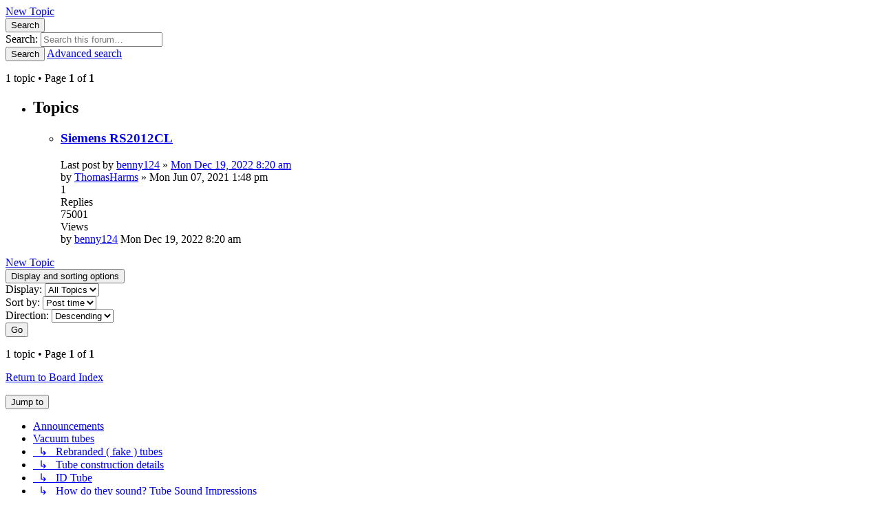

--- FILE ---
content_type: text/html; charset=UTF-8
request_url: https://tubes.rs/forum/viewforum.php?f=8&sid=e1eb1a1d313ed201239b93ca8584ec38
body_size: 5241
content:



<div class="action-bar bar-top flex flex-wrap md:items-center my-3 justify-between gap-1 gap-y-2">
	<div class="flex flex-wrap grow items-center gap-1">
		<div class="flex flex-wrap items-center gap-1">
											<a href="./posting.php?mode=post&amp;f=8&amp;sid=99a9d74a8966b355548a809364a459a7" class="relative flex overflow-hidden transition-all duration-300 card-sm" title="Post a new topic">
											<i class="iconify" data-mode="style" data-icon="mingcute:pencil-line" data-width="18" data-height="18" aria-hidden="true"></i> <span class="max-md:hidden">New Topic</span>
									</a>
									</div>
				<div id="search-forum" class="search-forum zn-dropdown relative">
			<button id="zn-dropdown-search-forum" type="button" class="zn-dropdown-toggle relative flex overflow-hidden transition-all duration-300 card-sm link" title="Search this forum…">
				<i class="iconify p-px" data-mode="style" data-icon="fluent:search-32-filled" data-width="18" data-height="18" aria-hidden="true"></i>
				<span class="sr-only">Search</span>
			</button>
			<div class="zn-dropdown-menu dropdown dropdown-start md:w-56">
				<form method="get" id="forum-search" action="./search.php?sid=99a9d74a8966b355548a809364a459a7" class="p-2">
					<div class="dropdown-content search-box" role="search">
						<div>
							<label for="search_keywords" class="block text-sm font-medium mb-2">Search:</label>
							<input class="inputbox search" type="search" name="keywords" id="search_keywords" size="20" placeholder="Search this forum…">
						</div>
					</div>
					<div class="dropdown-footer mt-2">
						<button class="btn-primary button-search relative flex overflow-hidden transition-all duration-300 w-full justify-center" type="submit" value="Search">Search</button>
						<a href="./search.php?fid%5B%5D=8&amp;sid=99a9d74a8966b355548a809364a459a7" class="btn-primary-outline relative flex overflow-hidden transition-all duration-300 justify-center mt-1">Advanced search</a>
						<input type="hidden" name="fid[0]" value="8" />
<input type="hidden" name="sid" value="99a9d74a8966b355548a809364a459a7" />

					</div>
				</form>
			</div>
		</div>
					</div>
	<div class="pagination flex flex-wrap items-center justify-end gap-1">
				<div class="card-sm">1 topic &bull; Page <strong>1</strong> of <strong>1</strong></div>
			</div>
</div>



	<ul class="topics mt-2 grid md:gap-4 gap-2">
			
						<li class="card">
					<div class="flex items-center justify-between card-title">
						<h2 >Topics</h2>
												<div class="collapse-panel zn-collapse-toggle open leading-[0] py-0.5 px-1 hover:cursor-pointer" id="zn-collapse-button-12" data-zn-collapse="#zn-topics-collapse-12">
							<div class="zn-collapse-open:[transform:rotate(180deg)] transition-all duration-300"><i class="iconify" data-mode="style" data-icon="ri:arrow-down-s-line" data-width="18" data-height="18" aria-hidden="true"></i></div>
						</div>
											</div>
					<div id="zn-topics-collapse-12" class="zn-collapse w-full overflow-hidden" aria-labelledby="zn-topics-collapse-12">
						<ul class="topiclist forums divide-y md:p-4 md:mt-2 p-2 mt-1">
		
						<li class="pt-4 mt-4 first:pt-0 first:mt-0 topic row">
								<div class="row-item flex max-md:flex-col gap-4 max-md:gap-2 items-center">
					<div class="flex flex-wrap w-full md:justify-between relative gap-y-3 row-title" title="No unread posts">
						<div class="flex flex-row grow gap-4">
							<div class="topic-icon mt-0.5 leading-[0] topic_read" >
									<i class="iconify text-current mt-0.5" data-mode="style" data-icon="fluent:chat-32-regular" data-width="32" data-height="32" aria-hidden="true"></i>
							</div>
							<div class="topic-details">
																<div class="flex items-center gap-2 max-md:py-1">
																											
									<h3 class="text-sm font-semibold"><a href="./viewtopic.php?t=12&amp;sid=99a9d74a8966b355548a809364a459a7" class="topictitle max-md:py-1">Siemens RS2012CL</a></h3>
									
																																												</div>

								      						<div class="md:hidden text-xs text-secondary">
      							Last post by <a href="./memberlist.php?mode=viewprofile&amp;u=310&amp;sid=99a9d74a8966b355548a809364a459a7" class="username">benny124</a> &raquo; <a href="./viewtopic.php?p=228&amp;sid=99a9d74a8966b355548a809364a459a7#p228" title="Go to last post"><time datetime="2022-12-19T08:20:35+00:00">Mon Dec 19, 2022 8:20 am</time></a>
      							      						</div>
							  
								<div class="topic-poster max-md:hidden flex flex-wrap items-center gap-1 text-xs font-medium mt-0.5 text-secondary">
																		<i class="iconify" data-mode="style" data-icon="ph:paperclip-bold" data-height="16" data-width="16" aria-hidden="true"></i>																		by <a href="./memberlist.php?mode=viewprofile&amp;u=55&amp;sid=99a9d74a8966b355548a809364a459a7" class="username">ThomasHarms</a> &raquo; <time class="text-secondary" datetime="2021-06-07T13:48:20+00:00">Mon Jun 07, 2021 1:48 pm</time>
																										</div>
                							</div>
						</div>

											</div>

					<div class="flex max-lg:flex-col max-lg:gap-2 max-md:w-full md:border-0 border rounded-lg">
						<div class="lg:flex grid grid-cols-2 md:p-0 p-2 max-md:divide-x divide-gray-200">
							<div class="topics font-medium text-sm max-md:flex items-center gap-2 lg:w-20 justify-center">
								1
								<div class="text-secondary md:text-xs md:mt-0.5">Replies</div>
							</div>
							<div class="posts font-medium text-sm max-md:flex items-center gap-2 lg:w-20 justify-center">
								75001
								<div class="text-secondary md:text-xs md:mt-0.5">Views</div>
							</div>
						</div>

						<div class="lastpost text-sm max-lg:pt-2 font-medium max-lg:border-t sm:w-52 w-full max-md:hidden">
							by <a href="./memberlist.php?mode=viewprofile&amp;u=310&amp;sid=99a9d74a8966b355548a809364a459a7" class="username">benny124</a>															<a class="align-middle" href="./viewtopic.php?p=228&amp;sid=99a9d74a8966b355548a809364a459a7#p228" title="Go to last post" aria-label="View the latest post">
									<i class="iconify" data-mode="style" data-icon="ph:arrow-square-out-bold" data-height="16" data-width="16" aria-hidden="true"></i>
								</a>
														<time class="text-xs block mt-0.5 text-secondary" datetime="2022-12-19T08:20:35+00:00">Mon Dec 19, 2022 8:20 am</time>
						</div>

					</div>
				</div>
							</li>
			
								</ul>
					</div>
				</li>
			</ul>
			

<div class="action-bar bar-bottom flex flex-wrap md:items-center justify-between gap-1 gap-y-2 my-3">
	<div class="flex flex-wrap items-center gap-1 grow">
		<div class="flex items-center gap-1">
											<a href="./posting.php?mode=post&amp;f=8&amp;sid=99a9d74a8966b355548a809364a459a7" class="relative flex overflow-hidden transition-all duration-300 card-sm" title="Post a new topic">
											<i class="iconify" data-mode="style" data-icon="mingcute:pencil-line" data-width="18" data-height="18" aria-hidden="true"></i> <span class="max-md:hidden">New Topic</span>
									</a>
									</div>
		
					<form method="post" action="./viewforum.php?f=8&amp;sid=99a9d74a8966b355548a809364a459a7">
			<div id="sort-tools" class="sort-tools zn-dropdown relative">
	<button id="zn-dropdown-sort" type="button" class="zn-dropdown-toggle relative flex overflow-hidden transition-all duration-300 card-sm link"  title="Display and sorting options">
		<i class="iconify p-px" data-mode="style" data-icon="ph:sort-ascending-bold" data-width="18" data-height="18" aria-hidden="true"></i>
		<span class="sr-only">Display and sorting options</span>
	</button>
	<div class="zn-dropdown-menu dropdown dropdown-start dropdown-bottom md:w-56">
		<div class="dropdown-content grid gap-2 p-2">
						<div>
				<label for="st" class="block text-sm font-medium mb-2">Display:</label>
				<select name="st" id="st"><option value="0" selected="selected">All Topics</option><option value="1">1 day</option><option value="7">7 days</option><option value="14">2 weeks</option><option value="30">1 month</option><option value="90">3 months</option><option value="180">6 months</option><option value="365">1 year</option></select>
			</div>
								<div>
					<label for="sk" class="block text-sm font-medium mb-2">Sort by:</label>
					<select name="sk" id="sk"><option value="a">Author</option><option value="t" selected="selected">Post time</option><option value="r">Replies</option><option value="s">Subject</option><option value="v">Views</option></select>
				</div>
				<div>
					<label for="sd" class="block text-sm font-medium mb-2">Direction:</label>
					<select name="sd" id="sd"><option value="a">Ascending</option><option value="d" selected="selected">Descending</option></select>
				</div>
									</div>
		<div class="dropdown-footer p-2">
			<button type="submit" class="btn-primary relative flex overflow-hidden transition-all duration-300 w-full justify-center" name="sort" value="Go">
			Go			</button>
		</div>
	</div>
</div>			</form>
		
		
			</div>
	<div class="pagination flex flex-wrap items-center justify-end gap-1">
				<div class="card-sm">1 topic &bull; Page <strong>1</strong> of <strong>1</strong></div>
			</div>
</div>

<div class="action-bar actions-jump flex flex-wrap gap-2 items-center my-4 justify-between">
			<p class="jumpbox-return">
		<a href="./index.php?sid=99a9d74a8966b355548a809364a459a7" class="relative flex overflow-hidden transition-all duration-300 card-sm" accesskey="r">
			<i class="iconify" data-mode="style" data-icon="ri:arrow-left-s-line" data-width="18" data-height="18" aria-hidden="true"></i><span>Return to Board Index</span>
		</a>
	</p>
	
		<div id="jumpbox" class="jumpbox zn-dropdown relative">
		<button id="zn-dropdown-jumpbox" type="button" class="zn-dropdown-toggle relative flex overflow-hidden transition-all duration-300 card-sm link">
			<span class="text-sm">Jump to</span>
			<i class="iconify" data-mode="style" data-icon="ri:arrow-up-s-line" data-width="18" data-height="18" aria-hidden="true"></i>
		</button>
		<div class="zn-dropdown-menu dropdown dropdown-end md:min-w-64  dropdown-bottom ">
			<ul class="dropdown-content list-none text-sm">
																				<li><a href="./viewforum.php?f=12&amp;sid=99a9d74a8966b355548a809364a459a7" class="relative flex overflow-hidden transition-all duration-300 dropdown-item gap-2 jumpbox-forum-link"> <span> Announcements</span></a></li>
																<li><a href="./viewforum.php?f=1&amp;sid=99a9d74a8966b355548a809364a459a7" class="relative flex overflow-hidden transition-all duration-300 dropdown-item gap-2 jumpbox-cat-link"> <span> Vacuum tubes</span></a></li>
																<li><a href="./viewforum.php?f=2&amp;sid=99a9d74a8966b355548a809364a459a7" class="relative flex overflow-hidden transition-all duration-300 dropdown-item gap-2 jumpbox-sub-link">&nbsp;  <span>&#8627; &nbsp; Rebranded ( fake ) tubes</span></a></li>
																<li><a href="./viewforum.php?f=3&amp;sid=99a9d74a8966b355548a809364a459a7" class="relative flex overflow-hidden transition-all duration-300 dropdown-item gap-2 jumpbox-sub-link">&nbsp;  <span>&#8627; &nbsp; Tube construction details</span></a></li>
																<li><a href="./viewforum.php?f=10&amp;sid=99a9d74a8966b355548a809364a459a7" class="relative flex overflow-hidden transition-all duration-300 dropdown-item gap-2 jumpbox-sub-link">&nbsp;  <span>&#8627; &nbsp; ID Tube</span></a></li>
																<li><a href="./viewforum.php?f=11&amp;sid=99a9d74a8966b355548a809364a459a7" class="relative flex overflow-hidden transition-all duration-300 dropdown-item gap-2 jumpbox-sub-link">&nbsp;  <span>&#8627; &nbsp; How do they sound? Tube Sound Impressions</span></a></li>
																<li><a href="./viewforum.php?f=4&amp;sid=99a9d74a8966b355548a809364a459a7" class="relative flex overflow-hidden transition-all duration-300 dropdown-item gap-2 jumpbox-cat-link"> <span> Tube factories</span></a></li>
																<li><a href="./viewforum.php?f=5&amp;sid=99a9d74a8966b355548a809364a459a7" class="relative flex overflow-hidden transition-all duration-300 dropdown-item gap-2 jumpbox-sub-link">&nbsp;  <span>&#8627; &nbsp; EI Yugoslavia</span></a></li>
																<li><a href="./viewforum.php?f=7&amp;sid=99a9d74a8966b355548a809364a459a7" class="relative flex overflow-hidden transition-all duration-300 dropdown-item gap-2 jumpbox-cat-link"> <span> Classifields</span></a></li>
																<li><a href="./viewforum.php?f=9&amp;sid=99a9d74a8966b355548a809364a459a7" class="relative flex overflow-hidden transition-all duration-300 dropdown-item gap-2 jumpbox-sub-link">&nbsp;  <span>&#8627; &nbsp; For sale - Tubes, Amps, Parts, ...</span></a></li>
																<li><a href="./viewforum.php?f=8&amp;sid=99a9d74a8966b355548a809364a459a7" class="relative flex overflow-hidden transition-all duration-300 dropdown-item gap-2 jumpbox-sub-link">&nbsp;  <span>&#8627; &nbsp; Wanted to Buy</span></a></li>
											</ul>
		</div>
	</div>
	</div>

<div class="stat-block md:my-4 mt-2 card">
	<div class="flex items-center justify-between card-title">
		<h2 class="stat-title">Information</h2>
				<div class="collapse-panel zn-collapse-toggle open leading-[0] py-0.5 px-1 hover:cursor-pointer" id="stat-collapse-btn" data-zn-collapse="#zn-stat-collapse">
  		<div class="zn-collapse-open:[transform:rotate(180deg)] transition-all duration-300"><i class="iconify" data-mode="style" data-icon="ri:arrow-down-s-line" data-height="18" data-width="18" aria-hidden="true"></i></div>
		</div>
			</div>
	<div id="zn-stat-collapse" class="zn-collapse w-full overflow-hidden" aria-labelledby="stat-collapse-btn">
		<div class="md:p-4 md:mt-2 p-2 mt-1 divide-y space-y-4 stat-content">
						<div class="online-list flex gap-4">
				<div class="mt-0.5 size-8"><svg xmlns="http://www.w3.org/2000/svg" width="32" height="32" viewBox="0 0 24 24"><g fill="none" stroke="currentColor" stroke-width="1.4"><path stroke-linecap="round" stroke-linejoin="round" d="M22 12c0-5.523-4.477-10-10-10S2 6.477 2 12s4.477 10 10 10"/><path stroke-linecap="round" stroke-linejoin="round" d="M13 2.05S16 6 16 12m-5 9.95S8 18 8 12c0-6 3-9.95 3-9.95M2.63 15.5H12m-9.37-7h18.74"/><path d="M21.879 17.917c.494.304.463 1.043-.045 1.101l-2.567.291l-1.151 2.312c-.228.459-.933.234-1.05-.334l-1.255-6.116c-.099-.48.333-.782.75-.525z" clip-rule="evenodd"/></g></svg></div>
				<div class="online-details">
					<h3 class="online-title text-sm font-semibold"><a href="./viewonline.php?sid=99a9d74a8966b355548a809364a459a7">Who is online</a></h3>
					<p class="online-content text-secondary text-sm mt-0.5">Users browsing this forum: No registered users and 1 guest</p>
				</div>
			</div>
												<div class="permissions-list flex gap-4">
  			<div class="mt-0.5 size-8"><i class="iconify" data-mode="style" data-icon="fluent:shield-task-24-regular" data-height="32" data-width="32" aria-hidden="true"></i></div>
				<div class="permissions-details">
					<h3 class="permissions-title text-sm font-semibold">Forum permissions</h3>
					<div class="permissions-content mt-0.5">
						<ul><li class="text-sm text-secondary">You <strong>cannot</strong> post new topics in this forum</li><li class="text-sm text-secondary">You <strong>cannot</strong> reply to topics in this forum</li><li class="text-sm text-secondary">You <strong>cannot</strong> edit your posts in this forum</li><li class="text-sm text-secondary">You <strong>cannot</strong> delete your posts in this forum</li><li class="text-sm text-secondary">You <strong>cannot</strong> post attachments in this forum</li></ul>
					</div>
				</div>
			</div>
					</div>
	</div>
</div>

                  </div>
      </main>
	    
            <footer id="page-footer">
        
        <div class="text-sm bg-white border-t border-gray-200 divide-y text-secondary">
          <div class="max-w-6xl layout-container mx-auto md:py-4 py-2 px-4 lg:px-8">
            <div class="md:flex items-center justify-between gap-2">
	<div class="flex flex-wrap items-center justify-between gap-2">
		<div id="social-items" class="flex flex-wrap items-center gap-2 social-links">
			<div class="max-md:hidden">Follow Us:</div>
      <a href="#" class="p-1 link leading-[0] social-link" aria-label="Facebook" title="Facebook">
        <i class="iconify" data-mode="style" data-icon="ph:facebook-logo" data-width="18" data-height="18" aria-hidden="true"></i>
      </a>
      <a href="#" class="p-1 link leading-[0] social-link" aria-label="Twitter" title="Twitter">
        <i class="iconify" data-mode="style" data-icon="mynaui:brand-twitter" data-width="18" data-height="18" aria-hidden="true"></i>
      </a>
      <a href="#" class="p-1 link leading-[0] social-link" aria-label="Youtube" title="Youtube">
        <i class="iconify" data-mode="style" data-icon="mynaui:brand-youtube" data-width="18" data-height="18" aria-hidden="true"></i>
      </a>
      <a href="#" class="p-1 link leading-[0] social-link" aria-label="Google" title="Google">
        <i class="iconify" data-mode="style" data-icon="ri:google-line" data-width="18" data-height="18" aria-hidden="true"></i>
      </a>
		</div>
		<div class="md:hidden">
			<button type="button" class="zn-collapse-toggle dropdown-item rounded-full gap-2 w-full p-2 leading-[0]" data-zn-collapse="#navbar-footer" aria-controls="navbar-footer" aria-label="Toggle footer navigation">
				<span class="zn-collapse-open:hidden block"><i class="iconify" data-mode="style" data-icon="ph:list-bold" data-width="24" data-height="24" aria-hidden="true"></i></span>
				<span class="zn-collapse-open:block hidden"><i class="iconify" data-mode="style" data-icon="ph:x" data-width="24" data-height="24" aria-hidden="true"></i></span>
			</button>
		</div>
	</div>
	<div id="navbar-footer" class="zn-collapse hidden max-md:overflow-hidden md:flex justify-between">
		<ul id="nav-footer" class="nav-footer flex max-md:flex-col md:mt-0 mt-4 md:items-center" role="menubar">
			      <li id="contact-item" role="presentation">
        <a class="dropdown-item gap-2" href="./memberlist.php?mode=contactadmin&amp;sid=99a9d74a8966b355548a809364a459a7" role="menuitem">
          <i class="iconify" data-mode="style" data-icon="ph:phone-call" data-width="18" data-height="18" aria-hidden="true"></i>
          Contact us
        </a>
      </li>
		  		  		        <li id="team-item" role="presentation">
        <a class="dropdown-item gap-2" href="./memberlist.php?mode=team&amp;sid=99a9d74a8966b355548a809364a459a7" role="menuitem">
          <i class="iconify" data-mode="style" data-icon="fluent:shield-16-regular" data-width="18" data-height="18" aria-hidden="true"></i>
          The team
        </a>
      </li>
		  		                        <li id="members-item" role="presentation">
          <a class="dropdown-item gap-2" href="./memberlist.php?sid=99a9d74a8966b355548a809364a459a7" role="menuitem">
            <i class="iconify" data-mode="style" data-icon="fluent:people-team-16-regular" data-width="18" data-height="18" aria-hidden="true"></i>
            Members
          </a>
        </li>
		            <li id="cookies-item" role="presentation">
          <a class="dropdown-item gap-2" href="/forum/app.php/user/delete_cookies?sid=99a9d74a8966b355548a809364a459a7" data-ajax="true" data-refresh="true" role="menuitem">
            <i class="iconify" data-mode="style" data-icon="fluent:cookies-24-regular" data-width="18" data-height="18" aria-hidden="true"></i>
            Delete cookies
          </a>
        </li>
		  		</ul>
	</div>
</div>
          </div>
          <div class="max-w-6xl layout-container mx-auto">
            <div class="flex flex-wrap justify-between gap-2 p-6 lg:px-8">
              <div class="copyright flex flex-wrap flex-col gap-1">
                                <p class="footer-row">
                  <span class="footer-copyright">Powered by <a href="https://www.phpbb.com/">phpBB</a>&reg; Forum Software &copy; phpBB Limited &bull; Design by <a href="https://leenoz.com/zeina">Leenoz.com</a></span>
                </p>
                                              </div>
              <div>
                <p class="footer-row flex flex-wrap items-center gap-2" role="menu">
                  <a class="footer-link" href="./ucp.php?mode=privacy&amp;sid=99a9d74a8966b355548a809364a459a7" title="Privacy" role="menuitem">
                    <span class="footer-link-text">Privacy</span>
                  </a>
                  <span class="opacity-50">|</span>
                  <a class="footer-link" href="./ucp.php?mode=terms&amp;sid=99a9d74a8966b355548a809364a459a7" title="Terms" role="menuitem">
                    <span class="footer-link-text">Terms</span>
                  </a>
                  <span class="opacity-50">|</span>
                                    <span>All times are <span title="UTC">UTC</span></span>
                                  </p>
              </div>
            </div>
          </div>
        </div>
      </footer>

          </div>

    <div>
      <a id="bottom" class="anchor" accesskey="z"></a>
      <img class="sr-only" aria-hidden="true" src="&#x2F;forum&#x2F;app.php&#x2F;cron&#x2F;cron.task.core.tidy_sessions&#x3F;sid&#x3D;99a9d74a8966b355548a809364a459a7" width="1" height="1" alt="">
    </div>

    <div id="darkenwrapper" class="hidden" data-ajax-error-title="AJAX error" data-ajax-error-text="Something went wrong when processing your request." data-ajax-error-text-abort="User aborted request." data-ajax-error-text-timeout="Your request timed out; please try again." data-ajax-error-text-parsererror="Something went wrong with the request and the server returned an invalid reply.">
		  <div id="darken" class="darken">&nbsp;</div>
    </div>

    <div id="phpbb_alert" class="phpbb_alert zn-overlay size-full fixed top-0 start-0 z-[60] overflow-auto pointer-events-none transition-all zn-overlay-open:ease-out ease-in zn-overlay-open:duration-300 hidden" data-l-err="Error" data-l-timeout-processing-req="Request timed out.">
      <div class="zn-overlay-open:opacity-100 opacity-0 transition-all zn-overlay-open:ease-out ease-in zn-overlay-open:duration-300 md:max-w-lg max-w-[85%] w-full origin-center fixed left-0 top-0 right-0 bottom-0 m-auto max-h-[75%] h-fit rounded-xl p-2 bg-white">
        <div class="flex flex-col pointer-events-auto overflow-hidden">
          <button type="button" class="alert_close relative flex overflow-hidden transition-all duration-300 !absolute top-3 end-3 text-secondary p-2 rounded-full bg-transparent border-0 hover:bg-primary/5 hover:text-color">
            <i class="iconify" data-mode="style" data-icon="mdi:close" data-height="16" data-width="16" aria-hidden="true"></i>
          </button>
          <div class="p-3">
            <div class="flex max-md:flex-col gap-4">
              <div class="alert-icon m-auto flex size-12 items-center justify-center rounded-full md:m-0 md:size-10">
                <span class="inline-flex justify-center items-center size-8 rounded-full border-4 text-white">
                  <i class="iconify alert-info-icon" data-mode="style" data-icon="mdi:information-variant" data-height="24" data-width="24" aria-hidden="true"></i>
                  <i class="iconify alert-error-icon" data-mode="style" data-icon="mdi:close" data-height="24" data-width="24" aria-hidden="true"></i>
                </span>
              </div>
              <div class="max-md:text-center md:w-5/6">
                <div class="leading-6 alert_title font-semibold" id="modal-title"></div>
                <p class="text-sm text-secondary mt-1 alert_text break-words"></p>
              </div>
            </div>
          </div>
        </div>
      </div>
    </div>

    <div id="phpbb_confirm" class="phpbb_alert zn-overlay size-full fixed top-0 start-0 z-[60] overflow-auto pointer-events-none transition-all zn-overlay-open:ease-out ease-in zn-overlay-open:duration-300 hidden" data-l-err="Error" data-l-timeout-processing-req="Request timed out.">
      <div class="zn-overlay-open:opacity-100 opacity-0 transition-all zn-overlay-open:ease-out ease-in zn-overlay-open:duration-300 md:max-w-lg max-w-[85%] w-full origin-center fixed left-0 top-0 right-0 bottom-0 m-auto max-h-[75%] h-fit rounded-xl p-2 bg-white">
        <div class="flex flex-col pointer-events-auto overflow-hidden">
          <button type="button" class="alert_close absolute top-3 end-3 text-secondary p-2 rounded-full btn-primary-outline bg-transparent border-0 leading-[0]">
            <i class="iconify" data-mode="style" data-icon="mdi:close" data-height="16" data-width="16" aria-hidden="true"></i>
          </button>
          <div class="p-3">
            <div class="flex max-md:flex-col gap-4">
              <div class="m-auto flex size-12 items-center justify-center rounded-full md:m-0 md:size-10 bg-primary/20">
                <span class="inline-flex justify-center items-center size-8 rounded-full border-4 border-primary/5 bg-primary/90 text-white">
                  <i class="iconify" data-mode="style" data-icon="bi:question-lg" data-height="18" data-width="18" aria-hidden="true"></i>
                </span>
              </div>
              <div class="max-md:text-center md:w-5/6">
                <p class="alert_text break-words"></p>
              </div>
            </div>
          </div>
        </div>
      </div>
    </div>

    <script src="./assets/javascript/jquery-3.7.1.min.js?assets_version=11"></script>
        <script src="./assets/javascript/core.js?assets_version=11"></script>
    <script src="./styles/zeina/theme/assets/js/ajax.js"></script>
    <script src="./styles/zeina/theme/assets/js/forum_fn.js"></script>
    <script src="./styles/zeina/theme/assets/js/app.js" defer></script>
    <script src="./styles/zeina/theme/assets/js/iconify.min.js" defer></script>

    
    
    
        
    
    
      </body>
</html>
